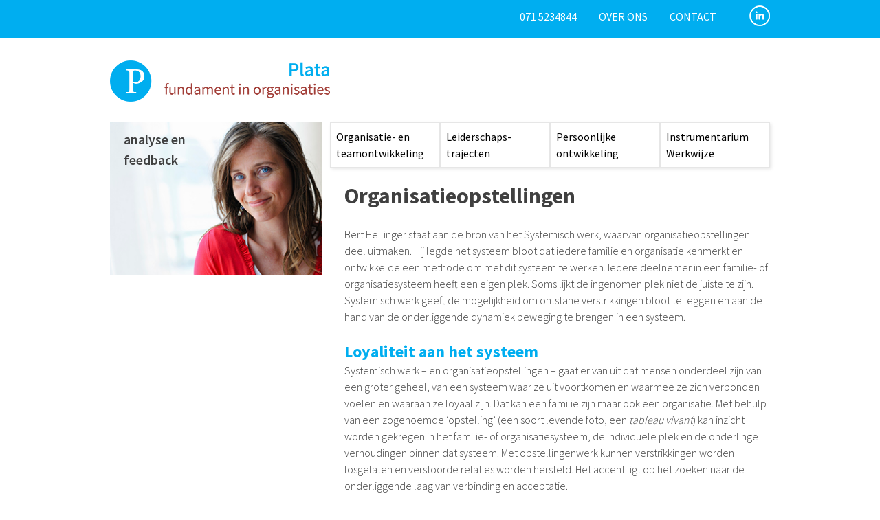

--- FILE ---
content_type: text/html; charset=UTF-8
request_url: https://www.platafundament.nl/instrumentarium-werkwijze/werk-en-oefenmodellen/organisatieopstellingen/
body_size: 11222
content:
<!DOCTYPE html>
<html lang="nl-NL" prefix="og: http://ogp.me/ns#">
<head>
<!--
	Developed by
	  ___          _         _                   ___ _____ 
	| _ )_ _ __ _(_)_ _  __| |_ ___ _ _ _ __   |_ _|_   _|
	| _ \ '_/ _` | | ' \(_-<  _/ _ \ '_| '  \   | |  | |  
	|___/_| \__,_|_|_||_/__/\__\___/_| |_|_|_| |___| |_| 

	Website   :   www.brainstormit.nl
	Email     :   info@brainstormit.nl
-->
<meta charset="UTF-8">
<script type="text/javascript">
/* <![CDATA[ */
 var gform;gform||(document.addEventListener("gform_main_scripts_loaded",function(){gform.scriptsLoaded=!0}),window.addEventListener("DOMContentLoaded",function(){gform.domLoaded=!0}),gform={domLoaded:!1,scriptsLoaded:!1,initializeOnLoaded:function(o){gform.domLoaded&&gform.scriptsLoaded?o():!gform.domLoaded&&gform.scriptsLoaded?window.addEventListener("DOMContentLoaded",o):document.addEventListener("gform_main_scripts_loaded",o)},hooks:{action:{},filter:{}},addAction:function(o,n,r,t){gform.addHook("action",o,n,r,t)},addFilter:function(o,n,r,t){gform.addHook("filter",o,n,r,t)},doAction:function(o){gform.doHook("action",o,arguments)},applyFilters:function(o){return gform.doHook("filter",o,arguments)},removeAction:function(o,n){gform.removeHook("action",o,n)},removeFilter:function(o,n,r){gform.removeHook("filter",o,n,r)},addHook:function(o,n,r,t,i){null==gform.hooks[o][n]&&(gform.hooks[o][n]=[]);var e=gform.hooks[o][n];null==i&&(i=n+"_"+e.length),gform.hooks[o][n].push({tag:i,callable:r,priority:t=null==t?10:t})},doHook:function(n,o,r){var t;if(r=Array.prototype.slice.call(r,1),null!=gform.hooks[n][o]&&((o=gform.hooks[n][o]).sort(function(o,n){return o.priority-n.priority}),o.forEach(function(o){"function"!=typeof(t=o.callable)&&(t=window[t]),"action"==n?t.apply(null,r):r[0]=t.apply(null,r)})),"filter"==n)return r[0]},removeHook:function(o,n,t,i){var r;null!=gform.hooks[o][n]&&(r=(r=gform.hooks[o][n]).filter(function(o,n,r){return!!(null!=i&&i!=o.tag||null!=t&&t!=o.priority)}),gform.hooks[o][n]=r)}}); 
/* ]]> */
</script>

<meta name="viewport" content="width=device-width, initial-scale=1">
<link rel="profile" href="https://gmpg.org/xfn/11">
<link rel="pingback" href="https://www.platafundament.nl/xmlrpc.php">

<title>Organisatieopstellingen - Plata Fundament</title>
<meta name='robots' content='max-image-preview:large' />

<!-- This site is optimized with the Yoast SEO Premium plugin v9.2.1 - https://yoast.com/wordpress/plugins/seo/ -->
<link rel="canonical" href="https://www.platafundament.nl/instrumentarium-werkwijze/werk-en-oefenmodellen/organisatieopstellingen/" />
<meta property="og:locale" content="nl_NL" />
<meta property="og:type" content="article" />
<meta property="og:title" content="Organisatieopstellingen - Plata Fundament" />
<meta property="og:description" content="Bert Hellinger staat aan de bron van het Systemisch werk, waarvan organisatieopstellingen deel uitmaken. Hij legde het systeem bloot dat iedere familie en organisatie kenmerkt en ontwikkelde een methode om met dit systeem te werken. Iedere deelnemer in een familie- of organisatiesysteem heeft een eigen plek. Soms lijkt de ingenomen plek niet de juiste te &hellip;" />
<meta property="og:url" content="https://www.platafundament.nl/instrumentarium-werkwijze/werk-en-oefenmodellen/organisatieopstellingen/" />
<meta property="og:site_name" content="Plata Fundament" />
<meta name="twitter:card" content="summary" />
<meta name="twitter:description" content="Bert Hellinger staat aan de bron van het Systemisch werk, waarvan organisatieopstellingen deel uitmaken. Hij legde het systeem bloot dat iedere familie en organisatie kenmerkt en ontwikkelde een methode om met dit systeem te werken. Iedere deelnemer in een familie- of organisatiesysteem heeft een eigen plek. Soms lijkt de ingenomen plek niet de juiste te [&hellip;]" />
<meta name="twitter:title" content="Organisatieopstellingen - Plata Fundament" />
<!-- / Yoast SEO Premium plugin. -->

<link rel='dns-prefetch' href='//cdnjs.cloudflare.com' />
<link rel='dns-prefetch' href='//fonts.googleapis.com' />
<link rel="alternate" type="application/rss+xml" title="Plata Fundament &raquo; feed" href="https://www.platafundament.nl/feed/" />
<link rel="alternate" type="application/rss+xml" title="Plata Fundament &raquo; reacties feed" href="https://www.platafundament.nl/comments/feed/" />
<link rel="alternate" type="application/rss+xml" title="Plata Fundament &raquo; Organisatieopstellingen reacties feed" href="https://www.platafundament.nl/instrumentarium-werkwijze/werk-en-oefenmodellen/organisatieopstellingen/feed/" />
<link rel="alternate" title="oEmbed (JSON)" type="application/json+oembed" href="https://www.platafundament.nl/wp-json/oembed/1.0/embed?url=https%3A%2F%2Fwww.platafundament.nl%2Finstrumentarium-werkwijze%2Fwerk-en-oefenmodellen%2Forganisatieopstellingen%2F" />
<link rel="alternate" title="oEmbed (XML)" type="text/xml+oembed" href="https://www.platafundament.nl/wp-json/oembed/1.0/embed?url=https%3A%2F%2Fwww.platafundament.nl%2Finstrumentarium-werkwijze%2Fwerk-en-oefenmodellen%2Forganisatieopstellingen%2F&#038;format=xml" />
<style id='wp-img-auto-sizes-contain-inline-css' type='text/css'>
img:is([sizes=auto i],[sizes^="auto," i]){contain-intrinsic-size:3000px 1500px}
/*# sourceURL=wp-img-auto-sizes-contain-inline-css */
</style>
<style id='wp-emoji-styles-inline-css' type='text/css'>

	img.wp-smiley, img.emoji {
		display: inline !important;
		border: none !important;
		box-shadow: none !important;
		height: 1em !important;
		width: 1em !important;
		margin: 0 0.07em !important;
		vertical-align: -0.1em !important;
		background: none !important;
		padding: 0 !important;
	}
/*# sourceURL=wp-emoji-styles-inline-css */
</style>
<style id='wp-block-library-inline-css' type='text/css'>
:root{--wp-block-synced-color:#7a00df;--wp-block-synced-color--rgb:122,0,223;--wp-bound-block-color:var(--wp-block-synced-color);--wp-editor-canvas-background:#ddd;--wp-admin-theme-color:#007cba;--wp-admin-theme-color--rgb:0,124,186;--wp-admin-theme-color-darker-10:#006ba1;--wp-admin-theme-color-darker-10--rgb:0,107,160.5;--wp-admin-theme-color-darker-20:#005a87;--wp-admin-theme-color-darker-20--rgb:0,90,135;--wp-admin-border-width-focus:2px}@media (min-resolution:192dpi){:root{--wp-admin-border-width-focus:1.5px}}.wp-element-button{cursor:pointer}:root .has-very-light-gray-background-color{background-color:#eee}:root .has-very-dark-gray-background-color{background-color:#313131}:root .has-very-light-gray-color{color:#eee}:root .has-very-dark-gray-color{color:#313131}:root .has-vivid-green-cyan-to-vivid-cyan-blue-gradient-background{background:linear-gradient(135deg,#00d084,#0693e3)}:root .has-purple-crush-gradient-background{background:linear-gradient(135deg,#34e2e4,#4721fb 50%,#ab1dfe)}:root .has-hazy-dawn-gradient-background{background:linear-gradient(135deg,#faaca8,#dad0ec)}:root .has-subdued-olive-gradient-background{background:linear-gradient(135deg,#fafae1,#67a671)}:root .has-atomic-cream-gradient-background{background:linear-gradient(135deg,#fdd79a,#004a59)}:root .has-nightshade-gradient-background{background:linear-gradient(135deg,#330968,#31cdcf)}:root .has-midnight-gradient-background{background:linear-gradient(135deg,#020381,#2874fc)}:root{--wp--preset--font-size--normal:16px;--wp--preset--font-size--huge:42px}.has-regular-font-size{font-size:1em}.has-larger-font-size{font-size:2.625em}.has-normal-font-size{font-size:var(--wp--preset--font-size--normal)}.has-huge-font-size{font-size:var(--wp--preset--font-size--huge)}.has-text-align-center{text-align:center}.has-text-align-left{text-align:left}.has-text-align-right{text-align:right}.has-fit-text{white-space:nowrap!important}#end-resizable-editor-section{display:none}.aligncenter{clear:both}.items-justified-left{justify-content:flex-start}.items-justified-center{justify-content:center}.items-justified-right{justify-content:flex-end}.items-justified-space-between{justify-content:space-between}.screen-reader-text{border:0;clip-path:inset(50%);height:1px;margin:-1px;overflow:hidden;padding:0;position:absolute;width:1px;word-wrap:normal!important}.screen-reader-text:focus{background-color:#ddd;clip-path:none;color:#444;display:block;font-size:1em;height:auto;left:5px;line-height:normal;padding:15px 23px 14px;text-decoration:none;top:5px;width:auto;z-index:100000}html :where(.has-border-color){border-style:solid}html :where([style*=border-top-color]){border-top-style:solid}html :where([style*=border-right-color]){border-right-style:solid}html :where([style*=border-bottom-color]){border-bottom-style:solid}html :where([style*=border-left-color]){border-left-style:solid}html :where([style*=border-width]){border-style:solid}html :where([style*=border-top-width]){border-top-style:solid}html :where([style*=border-right-width]){border-right-style:solid}html :where([style*=border-bottom-width]){border-bottom-style:solid}html :where([style*=border-left-width]){border-left-style:solid}html :where(img[class*=wp-image-]){height:auto;max-width:100%}:where(figure){margin:0 0 1em}html :where(.is-position-sticky){--wp-admin--admin-bar--position-offset:var(--wp-admin--admin-bar--height,0px)}@media screen and (max-width:600px){html :where(.is-position-sticky){--wp-admin--admin-bar--position-offset:0px}}

/*# sourceURL=wp-block-library-inline-css */
</style><style id='global-styles-inline-css' type='text/css'>
:root{--wp--preset--aspect-ratio--square: 1;--wp--preset--aspect-ratio--4-3: 4/3;--wp--preset--aspect-ratio--3-4: 3/4;--wp--preset--aspect-ratio--3-2: 3/2;--wp--preset--aspect-ratio--2-3: 2/3;--wp--preset--aspect-ratio--16-9: 16/9;--wp--preset--aspect-ratio--9-16: 9/16;--wp--preset--color--black: #000000;--wp--preset--color--cyan-bluish-gray: #abb8c3;--wp--preset--color--white: #ffffff;--wp--preset--color--pale-pink: #f78da7;--wp--preset--color--vivid-red: #cf2e2e;--wp--preset--color--luminous-vivid-orange: #ff6900;--wp--preset--color--luminous-vivid-amber: #fcb900;--wp--preset--color--light-green-cyan: #7bdcb5;--wp--preset--color--vivid-green-cyan: #00d084;--wp--preset--color--pale-cyan-blue: #8ed1fc;--wp--preset--color--vivid-cyan-blue: #0693e3;--wp--preset--color--vivid-purple: #9b51e0;--wp--preset--gradient--vivid-cyan-blue-to-vivid-purple: linear-gradient(135deg,rgb(6,147,227) 0%,rgb(155,81,224) 100%);--wp--preset--gradient--light-green-cyan-to-vivid-green-cyan: linear-gradient(135deg,rgb(122,220,180) 0%,rgb(0,208,130) 100%);--wp--preset--gradient--luminous-vivid-amber-to-luminous-vivid-orange: linear-gradient(135deg,rgb(252,185,0) 0%,rgb(255,105,0) 100%);--wp--preset--gradient--luminous-vivid-orange-to-vivid-red: linear-gradient(135deg,rgb(255,105,0) 0%,rgb(207,46,46) 100%);--wp--preset--gradient--very-light-gray-to-cyan-bluish-gray: linear-gradient(135deg,rgb(238,238,238) 0%,rgb(169,184,195) 100%);--wp--preset--gradient--cool-to-warm-spectrum: linear-gradient(135deg,rgb(74,234,220) 0%,rgb(151,120,209) 20%,rgb(207,42,186) 40%,rgb(238,44,130) 60%,rgb(251,105,98) 80%,rgb(254,248,76) 100%);--wp--preset--gradient--blush-light-purple: linear-gradient(135deg,rgb(255,206,236) 0%,rgb(152,150,240) 100%);--wp--preset--gradient--blush-bordeaux: linear-gradient(135deg,rgb(254,205,165) 0%,rgb(254,45,45) 50%,rgb(107,0,62) 100%);--wp--preset--gradient--luminous-dusk: linear-gradient(135deg,rgb(255,203,112) 0%,rgb(199,81,192) 50%,rgb(65,88,208) 100%);--wp--preset--gradient--pale-ocean: linear-gradient(135deg,rgb(255,245,203) 0%,rgb(182,227,212) 50%,rgb(51,167,181) 100%);--wp--preset--gradient--electric-grass: linear-gradient(135deg,rgb(202,248,128) 0%,rgb(113,206,126) 100%);--wp--preset--gradient--midnight: linear-gradient(135deg,rgb(2,3,129) 0%,rgb(40,116,252) 100%);--wp--preset--font-size--small: 13px;--wp--preset--font-size--medium: 20px;--wp--preset--font-size--large: 36px;--wp--preset--font-size--x-large: 42px;--wp--preset--spacing--20: 0.44rem;--wp--preset--spacing--30: 0.67rem;--wp--preset--spacing--40: 1rem;--wp--preset--spacing--50: 1.5rem;--wp--preset--spacing--60: 2.25rem;--wp--preset--spacing--70: 3.38rem;--wp--preset--spacing--80: 5.06rem;--wp--preset--shadow--natural: 6px 6px 9px rgba(0, 0, 0, 0.2);--wp--preset--shadow--deep: 12px 12px 50px rgba(0, 0, 0, 0.4);--wp--preset--shadow--sharp: 6px 6px 0px rgba(0, 0, 0, 0.2);--wp--preset--shadow--outlined: 6px 6px 0px -3px rgb(255, 255, 255), 6px 6px rgb(0, 0, 0);--wp--preset--shadow--crisp: 6px 6px 0px rgb(0, 0, 0);}:where(.is-layout-flex){gap: 0.5em;}:where(.is-layout-grid){gap: 0.5em;}body .is-layout-flex{display: flex;}.is-layout-flex{flex-wrap: wrap;align-items: center;}.is-layout-flex > :is(*, div){margin: 0;}body .is-layout-grid{display: grid;}.is-layout-grid > :is(*, div){margin: 0;}:where(.wp-block-columns.is-layout-flex){gap: 2em;}:where(.wp-block-columns.is-layout-grid){gap: 2em;}:where(.wp-block-post-template.is-layout-flex){gap: 1.25em;}:where(.wp-block-post-template.is-layout-grid){gap: 1.25em;}.has-black-color{color: var(--wp--preset--color--black) !important;}.has-cyan-bluish-gray-color{color: var(--wp--preset--color--cyan-bluish-gray) !important;}.has-white-color{color: var(--wp--preset--color--white) !important;}.has-pale-pink-color{color: var(--wp--preset--color--pale-pink) !important;}.has-vivid-red-color{color: var(--wp--preset--color--vivid-red) !important;}.has-luminous-vivid-orange-color{color: var(--wp--preset--color--luminous-vivid-orange) !important;}.has-luminous-vivid-amber-color{color: var(--wp--preset--color--luminous-vivid-amber) !important;}.has-light-green-cyan-color{color: var(--wp--preset--color--light-green-cyan) !important;}.has-vivid-green-cyan-color{color: var(--wp--preset--color--vivid-green-cyan) !important;}.has-pale-cyan-blue-color{color: var(--wp--preset--color--pale-cyan-blue) !important;}.has-vivid-cyan-blue-color{color: var(--wp--preset--color--vivid-cyan-blue) !important;}.has-vivid-purple-color{color: var(--wp--preset--color--vivid-purple) !important;}.has-black-background-color{background-color: var(--wp--preset--color--black) !important;}.has-cyan-bluish-gray-background-color{background-color: var(--wp--preset--color--cyan-bluish-gray) !important;}.has-white-background-color{background-color: var(--wp--preset--color--white) !important;}.has-pale-pink-background-color{background-color: var(--wp--preset--color--pale-pink) !important;}.has-vivid-red-background-color{background-color: var(--wp--preset--color--vivid-red) !important;}.has-luminous-vivid-orange-background-color{background-color: var(--wp--preset--color--luminous-vivid-orange) !important;}.has-luminous-vivid-amber-background-color{background-color: var(--wp--preset--color--luminous-vivid-amber) !important;}.has-light-green-cyan-background-color{background-color: var(--wp--preset--color--light-green-cyan) !important;}.has-vivid-green-cyan-background-color{background-color: var(--wp--preset--color--vivid-green-cyan) !important;}.has-pale-cyan-blue-background-color{background-color: var(--wp--preset--color--pale-cyan-blue) !important;}.has-vivid-cyan-blue-background-color{background-color: var(--wp--preset--color--vivid-cyan-blue) !important;}.has-vivid-purple-background-color{background-color: var(--wp--preset--color--vivid-purple) !important;}.has-black-border-color{border-color: var(--wp--preset--color--black) !important;}.has-cyan-bluish-gray-border-color{border-color: var(--wp--preset--color--cyan-bluish-gray) !important;}.has-white-border-color{border-color: var(--wp--preset--color--white) !important;}.has-pale-pink-border-color{border-color: var(--wp--preset--color--pale-pink) !important;}.has-vivid-red-border-color{border-color: var(--wp--preset--color--vivid-red) !important;}.has-luminous-vivid-orange-border-color{border-color: var(--wp--preset--color--luminous-vivid-orange) !important;}.has-luminous-vivid-amber-border-color{border-color: var(--wp--preset--color--luminous-vivid-amber) !important;}.has-light-green-cyan-border-color{border-color: var(--wp--preset--color--light-green-cyan) !important;}.has-vivid-green-cyan-border-color{border-color: var(--wp--preset--color--vivid-green-cyan) !important;}.has-pale-cyan-blue-border-color{border-color: var(--wp--preset--color--pale-cyan-blue) !important;}.has-vivid-cyan-blue-border-color{border-color: var(--wp--preset--color--vivid-cyan-blue) !important;}.has-vivid-purple-border-color{border-color: var(--wp--preset--color--vivid-purple) !important;}.has-vivid-cyan-blue-to-vivid-purple-gradient-background{background: var(--wp--preset--gradient--vivid-cyan-blue-to-vivid-purple) !important;}.has-light-green-cyan-to-vivid-green-cyan-gradient-background{background: var(--wp--preset--gradient--light-green-cyan-to-vivid-green-cyan) !important;}.has-luminous-vivid-amber-to-luminous-vivid-orange-gradient-background{background: var(--wp--preset--gradient--luminous-vivid-amber-to-luminous-vivid-orange) !important;}.has-luminous-vivid-orange-to-vivid-red-gradient-background{background: var(--wp--preset--gradient--luminous-vivid-orange-to-vivid-red) !important;}.has-very-light-gray-to-cyan-bluish-gray-gradient-background{background: var(--wp--preset--gradient--very-light-gray-to-cyan-bluish-gray) !important;}.has-cool-to-warm-spectrum-gradient-background{background: var(--wp--preset--gradient--cool-to-warm-spectrum) !important;}.has-blush-light-purple-gradient-background{background: var(--wp--preset--gradient--blush-light-purple) !important;}.has-blush-bordeaux-gradient-background{background: var(--wp--preset--gradient--blush-bordeaux) !important;}.has-luminous-dusk-gradient-background{background: var(--wp--preset--gradient--luminous-dusk) !important;}.has-pale-ocean-gradient-background{background: var(--wp--preset--gradient--pale-ocean) !important;}.has-electric-grass-gradient-background{background: var(--wp--preset--gradient--electric-grass) !important;}.has-midnight-gradient-background{background: var(--wp--preset--gradient--midnight) !important;}.has-small-font-size{font-size: var(--wp--preset--font-size--small) !important;}.has-medium-font-size{font-size: var(--wp--preset--font-size--medium) !important;}.has-large-font-size{font-size: var(--wp--preset--font-size--large) !important;}.has-x-large-font-size{font-size: var(--wp--preset--font-size--x-large) !important;}
/*# sourceURL=global-styles-inline-css */
</style>

<style id='classic-theme-styles-inline-css' type='text/css'>
/*! This file is auto-generated */
.wp-block-button__link{color:#fff;background-color:#32373c;border-radius:9999px;box-shadow:none;text-decoration:none;padding:calc(.667em + 2px) calc(1.333em + 2px);font-size:1.125em}.wp-block-file__button{background:#32373c;color:#fff;text-decoration:none}
/*# sourceURL=/wp-includes/css/classic-themes.min.css */
</style>
<link rel='stylesheet' id='cmplz-general-css' href='https://www.platafundament.nl/wp-content/plugins/complianz-gdpr/assets/css/cookieblocker.min.css?ver=1766420786' type='text/css' media='all' />
<link rel='stylesheet' id='plata-google-fonts-css' href='https://fonts.googleapis.com/css?family=Source+Sans+Pro%3A400%2C700%2C600%2C900%2C300&#038;ver=6.9' type='text/css' media='all' />
<link rel='stylesheet' id='plata_fundament-style-css' href='https://www.platafundament.nl/wp-content/themes/plata_fundament/style.css?ver=22333121fb8126e986921276385410bb' type='text/css' media='all' />
<link rel='stylesheet' id='gforms_reset_css-css' href='https://www.platafundament.nl/wp-content/plugins/gravityforms/legacy/css/formreset.min.css?ver=2.8.13' type='text/css' media='all' />
<link rel='stylesheet' id='gforms_formsmain_css-css' href='https://www.platafundament.nl/wp-content/plugins/gravityforms/legacy/css/formsmain.min.css?ver=2.8.13' type='text/css' media='all' />
<link rel='stylesheet' id='gforms_ready_class_css-css' href='https://www.platafundament.nl/wp-content/plugins/gravityforms/legacy/css/readyclass.min.css?ver=2.8.13' type='text/css' media='all' />
<link rel='stylesheet' id='gforms_browsers_css-css' href='https://www.platafundament.nl/wp-content/plugins/gravityforms/legacy/css/browsers.min.css?ver=2.8.13' type='text/css' media='all' />
<script type="text/javascript" async src="https://www.platafundament.nl/wp-content/plugins/burst-statistics/assets/js/timeme/timeme.min.js?ver=1768560700" id="burst-timeme-js"></script>
<script type="text/javascript" async src="https://www.platafundament.nl/wp-content/uploads/burst/js/burst.min.js?ver=1768656707" id="burst-js"></script>
<script type="text/javascript" src="https://www.platafundament.nl/wp-includes/js/jquery/jquery.min.js?ver=3.7.1" id="jquery-core-js"></script>
<script type="text/javascript" src="https://www.platafundament.nl/wp-includes/js/jquery/jquery-migrate.min.js?ver=3.4.1" id="jquery-migrate-js"></script>
<script type="text/javascript" defer='defer' src="https://www.platafundament.nl/wp-content/plugins/gravityforms/js/jquery.json.min.js?ver=2.8.13" id="gform_json-js"></script>
<script type="text/javascript" id="gform_gravityforms-js-extra">
/* <![CDATA[ */
var gf_global = {"gf_currency_config":{"name":"Euro","symbol_left":"\u20ac","symbol_right":"","symbol_padding":" ","thousand_separator":".","decimal_separator":",","decimals":2},"base_url":"https://www.platafundament.nl/wp-content/plugins/gravityforms","number_formats":[],"spinnerUrl":"https://www.platafundament.nl/wp-content/plugins/gravityforms/images/spinner.svg","version_hash":"833443456a6efd5eb7a04e0ee09fe975","strings":{"newRowAdded":"Nieuwe rij toegevoegd.","rowRemoved":"Rij verwijderd","formSaved":"Het formulier is opgeslagen. De inhoud bevat de link om terug te keren en het formulier in te vullen."}};
var gform_i18n = {"datepicker":{"days":{"monday":"Ma","tuesday":"Di","wednesday":"Wo","thursday":"Do","friday":"Vr","saturday":"Za","sunday":"Zo"},"months":{"january":"Januari","february":"Februari","march":"Maart","april":"April","may":"Mei","june":"Juni","july":"Juli","august":"Augustus","september":"September","october":"Oktober","november":"November","december":"December"},"firstDay":1,"iconText":"Selecteer een datum"}};
var gf_legacy_multi = {"2":"1"};
var gform_gravityforms = {"strings":{"invalid_file_extension":"Dit bestandstype is niet toegestaan. Moet \u00e9\u00e9n van de volgende zijn:","delete_file":"Dit bestand verwijderen","in_progress":"in behandeling","file_exceeds_limit":"Bestand overschrijdt limiet bestandsgrootte","illegal_extension":"Dit type bestand is niet toegestaan.","max_reached":"Maximale aantal bestanden bereikt","unknown_error":"Er was een probleem bij het opslaan van het bestand op de server","currently_uploading":"Wacht tot het uploaden is voltooid","cancel":"Annuleren","cancel_upload":"Deze upload annuleren","cancelled":"Geannuleerd"},"vars":{"images_url":"https://www.platafundament.nl/wp-content/plugins/gravityforms/images"}};
//# sourceURL=gform_gravityforms-js-extra
/* ]]> */
</script>
<script type="text/javascript" id="gform_gravityforms-js-before">
/* <![CDATA[ */

//# sourceURL=gform_gravityforms-js-before
/* ]]> */
</script>
<script type="text/javascript" defer='defer' src="https://www.platafundament.nl/wp-content/plugins/gravityforms/js/gravityforms.min.js?ver=2.8.13" id="gform_gravityforms-js"></script>
<script type="text/javascript" id="gform_conditional_logic-js-extra">
/* <![CDATA[ */
var gf_legacy = {"is_legacy":"1"};
//# sourceURL=gform_conditional_logic-js-extra
/* ]]> */
</script>
<script type="text/javascript" defer='defer' src="https://www.platafundament.nl/wp-content/plugins/gravityforms/js/conditional_logic.min.js?ver=2.8.13" id="gform_conditional_logic-js"></script>
<script type="text/javascript" defer='defer' src="https://www.platafundament.nl/wp-content/plugins/gravityforms/assets/js/dist/utils.min.js?ver=50c7bea9c2320e16728e44ae9fde5f26" id="gform_gravityforms_utils-js"></script>
<script type="text/javascript" src="//cdnjs.cloudflare.com/ajax/libs/jquery-easing/1.4.1/jquery.easing.min.js?ver=22333121fb8126e986921276385410bb" id="jquery-easing-js"></script>
<link rel="https://api.w.org/" href="https://www.platafundament.nl/wp-json/" /><link rel="alternate" title="JSON" type="application/json" href="https://www.platafundament.nl/wp-json/wp/v2/pages/81" /><link rel="EditURI" type="application/rsd+xml" title="RSD" href="https://www.platafundament.nl/xmlrpc.php?rsd" />
<link rel="icon" href="https://www.platafundament.nl/wp-content/uploads/2015/08/cropped-platafundament-32x32.png" sizes="32x32" />
<link rel="icon" href="https://www.platafundament.nl/wp-content/uploads/2015/08/cropped-platafundament-192x192.png" sizes="192x192" />
<link rel="apple-touch-icon" href="https://www.platafundament.nl/wp-content/uploads/2015/08/cropped-platafundament-180x180.png" />
<meta name="msapplication-TileImage" content="https://www.platafundament.nl/wp-content/uploads/2015/08/cropped-platafundament-270x270.png" />
</head>

<body data-rsssl=1 class="wp-singular page-template-default page page-id-81 page-child parent-pageid-71 wp-theme-plata_fundament" data-burst_id="81" data-burst_type="page">
<div id="page" class="hfeed site">
	<a class="skip-link screen-reader-text" href="#content">Skip to content</a>

	<header id="masthead" class="site-header" role="banner">
		<div class="topbar">
			<div class="container">
				<div class='breadcrumb'></div>				<nav id="top-navigation" class="top-navigation" role="navigation">
					<div class="menu-top-menu-container"><ul id="top-menu" class="menu"><li id="menu-item-178" class="menu-item menu-item-type-custom menu-item-object-custom menu-item-178"><a href="#">071 5234844</a></li>
<li id="menu-item-171" class="menu-item menu-item-type-post_type menu-item-object-page menu-item-has-children menu-item-171"><a href="https://www.platafundament.nl/over-ons/">Over ons</a>
<ul class="sub-menu">
	<li id="menu-item-172" class="menu-item menu-item-type-post_type menu-item-object-page menu-item-172"><a href="https://www.platafundament.nl/over-ons/missie-en-visie/">Missie en visie</a></li>
	<li id="menu-item-173" class="menu-item menu-item-type-post_type menu-item-object-page menu-item-173"><a href="https://www.platafundament.nl/over-ons/onze-trainers-en-begeleiders/">Onze trainers en begeleiders</a></li>
	<li id="menu-item-174" class="menu-item menu-item-type-post_type menu-item-object-page menu-item-174"><a href="https://www.platafundament.nl/over-ons/cases/">Cases</a></li>
	<li id="menu-item-175" class="menu-item menu-item-type-post_type menu-item-object-page menu-item-175"><a href="https://www.platafundament.nl/over-ons/onze-partners/">Wij werken samen met</a></li>
</ul>
</li>
<li id="menu-item-176" class="menu-item menu-item-type-post_type menu-item-object-page menu-item-176"><a href="https://www.platafundament.nl/contact/">Contact</a></li>
<li id="menu-item-177" class="linkedin menu-item menu-item-type-custom menu-item-object-custom menu-item-177"><a href="http://www.linkedin.com">LinkedIn</a></li>
</ul></div>				</nav><!-- #top-navigation -->
			</div><!-- .container -->
		</div>
		<div class="site-branding">
			<div class="container">
				<a href="https://www.platafundament.nl/" rel="home">
					<img src="https://www.platafundament.nl/wp-content/themes/plata_fundament/img/plata-fundament.png" alt="Plata Fundament">
				</a>
			</div><!-- .container -->
		</div><!-- .site-branding -->

				<nav id="site-navigation" class="main-navigation" role="navigation">
			<div class="container">
				<div class="menu-hoofdmenu-container"><ul id="primary-menu" class="menu"><li id="menu-item-131" class="menu-item menu-item-type-post_type menu-item-object-page menu-item-has-children menu-item-131"><a href="https://www.platafundament.nl/organisatie-en-teamontwikkeling/">Organisatie- en teamontwikkeling</a>
<ul class="sub-menu">
	<li id="menu-item-132" class="menu-item menu-item-type-post_type menu-item-object-page menu-item-132"><a href="https://www.platafundament.nl/organisatie-en-teamontwikkeling/procesbegeleiding/">Procesbegeleiding</a></li>
	<li id="menu-item-133" class="menu-item menu-item-type-post_type menu-item-object-page menu-item-133"><a href="https://www.platafundament.nl/organisatie-en-teamontwikkeling/teamtrainingen/">Teamtrainingen</a></li>
	<li id="menu-item-134" class="menu-item menu-item-type-post_type menu-item-object-page menu-item-134"><a href="https://www.platafundament.nl/organisatie-en-teamontwikkeling/organisatiescriptanalyse/">Organisatiescriptanalyse</a></li>
</ul>
</li>
<li id="menu-item-137" class="menu-item menu-item-type-post_type menu-item-object-page menu-item-has-children menu-item-137"><a href="https://www.platafundament.nl/leiderschapstrajecten/">Leiderschaps- trajecten</a>
<ul class="sub-menu">
	<li id="menu-item-140" class="menu-item menu-item-type-post_type menu-item-object-page menu-item-140"><a href="https://www.platafundament.nl/leiderschapstrajecten/mt-ontwikkeling/">MT ontwikkeling</a></li>
	<li id="menu-item-141" class="menu-item menu-item-type-post_type menu-item-object-page menu-item-141"><a href="https://www.platafundament.nl/leiderschapstrajecten/leiderschapsfundament/">Leiderschap en het Geheim van de Groep</a></li>
</ul>
</li>
<li id="menu-item-142" class="menu-item menu-item-type-post_type menu-item-object-page menu-item-has-children menu-item-142"><a href="https://www.platafundament.nl/persoonlijke-ontwikkeling/">Persoonlijke ontwikkeling</a>
<ul class="sub-menu">
	<li id="menu-item-143" class="menu-item menu-item-type-post_type menu-item-object-page menu-item-143"><a href="https://www.platafundament.nl/persoonlijke-ontwikkeling/persoonlijke-coaching/">Persoonlijke coaching</a></li>
	<li id="menu-item-144" class="menu-item menu-item-type-post_type menu-item-object-page menu-item-144"><a href="https://www.platafundament.nl/persoonlijke-ontwikkeling/loopbaancoaching/">Loopbaancoaching</a></li>
</ul>
</li>
<li id="menu-item-147" class="menu-item menu-item-type-post_type menu-item-object-page current-page-ancestor current-menu-ancestor current_page_ancestor menu-item-has-children menu-item-147"><a href="https://www.platafundament.nl/instrumentarium-werkwijze/">Instrumentarium Werkwijze</a>
<ul class="sub-menu">
	<li id="menu-item-148" class="menu-item menu-item-type-post_type menu-item-object-page menu-item-has-children menu-item-148"><a href="https://www.platafundament.nl/instrumentarium-werkwijze/test-en-feedbackmodellen/">Test- en feedbackmodellen</a>
	<ul class="sub-menu">
		<li id="menu-item-149" class="menu-item menu-item-type-post_type menu-item-object-page menu-item-149"><a href="https://www.platafundament.nl/instrumentarium-werkwijze/test-en-feedbackmodellen/tiff/">TIFF</a></li>
	</ul>
</li>
	<li id="menu-item-153" class="menu-item menu-item-type-post_type menu-item-object-page current-page-ancestor current-menu-ancestor current-menu-parent current-page-parent current_page_parent current_page_ancestor menu-item-has-children menu-item-153"><a href="https://www.platafundament.nl/instrumentarium-werkwijze/werk-en-oefenmodellen/">Werk- en oefenmodellen</a>
	<ul class="sub-menu">
		<li id="menu-item-155" class="menu-item menu-item-type-post_type menu-item-object-page menu-item-155"><a href="https://www.platafundament.nl/instrumentarium-werkwijze/werk-en-oefenmodellen/functional-fluency/">Functional Fluency</a></li>
		<li id="menu-item-156" class="menu-item menu-item-type-post_type menu-item-object-page menu-item-156"><a href="https://www.platafundament.nl/instrumentarium-werkwijze/werk-en-oefenmodellen/transactionele-analyse/">Transactionele Analyse</a></li>
		<li id="menu-item-158" class="menu-item menu-item-type-post_type menu-item-object-page current-menu-item page_item page-item-81 current_page_item menu-item-158"><a href="https://www.platafundament.nl/instrumentarium-werkwijze/werk-en-oefenmodellen/organisatieopstellingen/" aria-current="page">Organisatieopstellingen</a></li>
		<li id="menu-item-159" class="menu-item menu-item-type-post_type menu-item-object-page menu-item-159"><a href="https://www.platafundament.nl/instrumentarium-werkwijze/werk-en-oefenmodellen/nlp/">NLP</a></li>
	</ul>
</li>
	<li id="menu-item-160" class="menu-item menu-item-type-post_type menu-item-object-page menu-item-160"><a href="https://www.platafundament.nl/instrumentarium-werkwijze/werkwijze/">Werkwijze</a></li>
</ul>
</li>
</ul></div>			</div><!-- .container -->
		</nav><!-- #site-navigation -->
    			
	</header><!-- #masthead -->

	<div id="content" class="site-content">
		<div class="container">

	<div id="primary" class="content-area">
		<main id="main" class="site-main" role="main">

			
				
<article id="post-81" class="post-81 page type-page status-publish hentry">
	<header class="entry-header">
		<h1 class="entry-title">Organisatieopstellingen</h1>	</header><!-- .entry-header -->

	<div class="entry-content">
		<p>Bert Hellinger staat aan de bron van het Systemisch werk, waarvan organisatieopstellingen deel uitmaken. Hij legde het systeem bloot dat iedere familie en organisatie kenmerkt en ontwikkelde een methode om met dit systeem te werken. Iedere deelnemer in een familie- of organisatiesysteem heeft een eigen plek. Soms lijkt de ingenomen plek niet de juiste te zijn. Systemisch werk geeft de mogelijkheid om ontstane verstrikkingen bloot te leggen en aan de hand van de onderliggende dynamiek beweging te brengen in een systeem.</p>
<h2>Loyaliteit aan het systeem</h2>
<p>Systemisch werk – en organisatieopstellingen – gaat er van uit dat mensen onderdeel zijn van een groter geheel, van een systeem waar ze uit voortkomen en waarmee ze zich verbonden voelen en waaraan ze loyaal zijn. Dat kan een familie zijn maar ook een organisatie. Met behulp van een zogenoemde ‘opstelling’ (een soort levende foto, een <em>tableau vivant</em>) kan inzicht worden gekregen in het familie- of organisatiesysteem, de individuele plek en de onderlinge verhoudingen binnen dat systeem. Met opstellingenwerk kunnen verstrikkingen worden losgelaten en verstoorde relaties worden hersteld. Het accent ligt op het zoeken naar de onderliggende laag van verbinding en acceptatie.</p>
<h2>Toepassingsgebieden van opstellingenwerk</h2>
<p>Systemisch werk wordt door <strong>Plata fundament</strong> gebruikt bij het werken met teams en binnen leiderschapstrajecten. Het kan worden ingezet als een uniek diagnosemiddel om op een geheel andere wijze de dynamiek van het team of de organisatie zichtbaar te maken. Het wordt ook gebruikt om te onderzoeken wat er specifiek nodig is binnen een team of organisatie. Daarnaast is Systemisch werk effectief bij individuele coachingstrajecten.</p>
<p>&nbsp;</p>
<p>&nbsp;</p>
	</div><!-- .entry-content -->

		<!-- If page template page-blocks is selected -->
				
		<!-- If page template page-accordion is selected -->
		
		<!-- If page is 'onze-trainers-en-begeleiders' -->
		
		<!-- If page is 'cases' -->
		
		<!-- If page is 'klantervaringen' -->
		
		
	<footer class="entry-footer">
			</footer><!-- .entry-footer -->
</article><!-- #post-## -->


			
		</main><!-- #main -->
	</div><!-- #primary -->


<div id="secondary" class="widget-area" role="complementary">
    
        <div class="image-banner banner-385">
            <img src="https://www.platafundament.nl/wp-content/uploads/2015/08/banner14.jpg" alt="" />
            <span class="image-banner-text linksboven" style="color: #404040;">
                analyse en<br />
feedback            </span>
        </div>

            
        
            
    </div><!-- #secondary -->
        </div><!-- .container -->
	</div><!-- #content -->

	<footer id="colophon" class="site-footer" role="contentinfo">
        <div class="container">
                            <div class="footer-1 widget-area">
                    <aside id="text-4" class="widget widget_text"><h2 class="widget-title big">Wil je onze nieuwsbrieven en berichten ontvangen?</h2>			<div class="textwidget"></div>
		</aside>                    <!-- Begin MailChimp Signup Form -->
                    <div id="mc_embed_signup" class="mailchimp">
                        <form action="//platafundament.us11.list-manage.com/subscribe/post?u=6aa4b22710a552ddb48a74204&amp;id=bba0fcf001" method="post" id="mc-embedded-subscribe-form" name="mc-embedded-subscribe-form" class="validate" target="_blank" novalidate>
                            <div id="mc_embed_signup_scroll">
                                <div class="mc-field-group">
                                    <label for="mce-FNAME">Voornaam</label>
                                    <input type="text" placeholder="VOORNAAM" name="FNAME" class="" id="mce-FNAME">
                                </div>
                                <div class="mc-field-group">
                                    <label for="mce-LNAME">Achternaam</label>
                                    <input type="text" placeholder="ACHTERNAAM" name="LNAME" class="" id="mce-LNAME">
                                </div>
                                <div class="mc-field-group last">
                                    <label for="mce-EMAIL">E-mailadres </label>
                                    <input type="email" placeholder="E-MAILADRES" name="EMAIL" class="required email" id="mce-EMAIL">
                                </div>
                                <div id="mce-responses" class="clear">
                                    <div class="response" id="mce-error-response" style="display:none"></div>
                                    <div class="response" id="mce-success-response" style="display:none"></div>
                                </div>    <!-- real people should not fill this in and expect good things - do not remove this or risk form bot signups-->
                                <div style="position: absolute; left: -5000px;"><input type="text" name="b_6aa4b22710a552ddb48a74204_bba0fcf001" tabindex="-1" value=""></div>
                                <div class="clear"><input type="submit" value="AANMELDEN" name="subscribe" id="mc-embedded-subscribe" class="button"></div>
                            </div>
                        </form>
                    </div>

                    <!--End mc_embed_signup-->
                </div>
                                        <div class="footer-2 widget-area">
                    <aside id="text-3" class="widget widget_text"><h2 class="widget-title">Afspraak maken of telefonisch overleg?</h2>			<div class="textwidget"><p>Pia Umans: 071-5234844</p>
</div>
		</aside>                </div>
                                        <div class="footer-3 widget-area">
                    <aside id="nav_menu-2" class="widget widget_nav_menu"><h2 class="widget-title">Belangrijk</h2><div class="menu-footermenu-container"><ul id="menu-footermenu" class="menu"><li id="menu-item-167" class="menu-item menu-item-type-post_type menu-item-object-page menu-item-167"><a href="https://www.platafundament.nl/algemene-voorwaarden/">Algemene voorwaarden</a></li>
<li id="menu-item-168" class="menu-item menu-item-type-post_type menu-item-object-page menu-item-168"><a href="https://www.platafundament.nl/e-mail-protocol/">E-mail protocol</a></li>
<li id="menu-item-169" class="menu-item menu-item-type-post_type menu-item-object-page menu-item-169"><a href="https://www.platafundament.nl/disclaimer/">Disclaimer</a></li>
</ul></div></aside>                </div>
                    </div><!-- .container -->
	</footer><!-- #colophon -->
</div><!-- #page -->

<script type="speculationrules">
{"prefetch":[{"source":"document","where":{"and":[{"href_matches":"/*"},{"not":{"href_matches":["/wp-*.php","/wp-admin/*","/wp-content/uploads/*","/wp-content/*","/wp-content/plugins/*","/wp-content/themes/plata_fundament/*","/*\\?(.+)"]}},{"not":{"selector_matches":"a[rel~=\"nofollow\"]"}},{"not":{"selector_matches":".no-prefetch, .no-prefetch a"}}]},"eagerness":"conservative"}]}
</script>
		<!-- This site uses the Google Analytics by MonsterInsights plugin v9.11.1 - Using Analytics tracking - https://www.monsterinsights.com/ -->
		<!-- Opmerking: MonsterInsights is momenteel niet geconfigureerd op deze site. De site eigenaar moet authenticeren met Google Analytics in de MonsterInsights instellingen scherm. -->
					<!-- No tracking code set -->
				<!-- / Google Analytics by MonsterInsights -->
					<script data-category="functional">
											</script>
			<script type="text/javascript" src="https://www.platafundament.nl/wp-content/themes/plata_fundament/js/navigation.js?ver=20120206" id="plata_fundament-navigation-js"></script>
<script type="text/javascript" src="https://www.platafundament.nl/wp-content/themes/plata_fundament/js/skip-link-focus-fix.js?ver=20130115" id="plata_fundament-skip-link-focus-fix-js"></script>
<script type="text/javascript" src="https://www.platafundament.nl/wp-includes/js/comment-reply.min.js?ver=22333121fb8126e986921276385410bb" id="comment-reply-js" async="async" data-wp-strategy="async" fetchpriority="low"></script>
<script type="text/javascript" src="https://www.platafundament.nl/wp-includes/js/dist/dom-ready.min.js?ver=f77871ff7694fffea381" id="wp-dom-ready-js"></script>
<script type="text/javascript" src="https://www.platafundament.nl/wp-includes/js/dist/hooks.min.js?ver=dd5603f07f9220ed27f1" id="wp-hooks-js"></script>
<script type="text/javascript" src="https://www.platafundament.nl/wp-includes/js/dist/i18n.min.js?ver=c26c3dc7bed366793375" id="wp-i18n-js"></script>
<script type="text/javascript" id="wp-i18n-js-after">
/* <![CDATA[ */
wp.i18n.setLocaleData( { 'text direction\u0004ltr': [ 'ltr' ] } );
//# sourceURL=wp-i18n-js-after
/* ]]> */
</script>
<script type="text/javascript" id="wp-a11y-js-translations">
/* <![CDATA[ */
( function( domain, translations ) {
	var localeData = translations.locale_data[ domain ] || translations.locale_data.messages;
	localeData[""].domain = domain;
	wp.i18n.setLocaleData( localeData, domain );
} )( "default", {"translation-revision-date":"2026-01-12 18:34:59+0000","generator":"GlotPress\/4.0.3","domain":"messages","locale_data":{"messages":{"":{"domain":"messages","plural-forms":"nplurals=2; plural=n != 1;","lang":"nl"},"Notifications":["Meldingen"]}},"comment":{"reference":"wp-includes\/js\/dist\/a11y.js"}} );
//# sourceURL=wp-a11y-js-translations
/* ]]> */
</script>
<script type="text/javascript" src="https://www.platafundament.nl/wp-includes/js/dist/a11y.min.js?ver=cb460b4676c94bd228ed" id="wp-a11y-js"></script>
<script type="text/javascript" defer='defer' src="https://www.platafundament.nl/wp-content/plugins/gravityforms/assets/js/dist/vendor-theme.min.js?ver=54e7080aa7a02c83aa61fae430b9d869" id="gform_gravityforms_theme_vendors-js"></script>
<script type="text/javascript" id="gform_gravityforms_theme-js-extra">
/* <![CDATA[ */
var gform_theme_config = {"common":{"form":{"honeypot":{"version_hash":"833443456a6efd5eb7a04e0ee09fe975"}}},"hmr_dev":"","public_path":"https://www.platafundament.nl/wp-content/plugins/gravityforms/assets/js/dist/"};
//# sourceURL=gform_gravityforms_theme-js-extra
/* ]]> */
</script>
<script type="text/javascript" defer='defer' src="https://www.platafundament.nl/wp-content/plugins/gravityforms/assets/js/dist/scripts-theme.min.js?ver=bab19fd84843dabc070e73326d787910" id="gform_gravityforms_theme-js"></script>
<script id="wp-emoji-settings" type="application/json">
{"baseUrl":"https://s.w.org/images/core/emoji/17.0.2/72x72/","ext":".png","svgUrl":"https://s.w.org/images/core/emoji/17.0.2/svg/","svgExt":".svg","source":{"concatemoji":"https://www.platafundament.nl/wp-includes/js/wp-emoji-release.min.js?ver=22333121fb8126e986921276385410bb"}}
</script>
<script type="module">
/* <![CDATA[ */
/*! This file is auto-generated */
const a=JSON.parse(document.getElementById("wp-emoji-settings").textContent),o=(window._wpemojiSettings=a,"wpEmojiSettingsSupports"),s=["flag","emoji"];function i(e){try{var t={supportTests:e,timestamp:(new Date).valueOf()};sessionStorage.setItem(o,JSON.stringify(t))}catch(e){}}function c(e,t,n){e.clearRect(0,0,e.canvas.width,e.canvas.height),e.fillText(t,0,0);t=new Uint32Array(e.getImageData(0,0,e.canvas.width,e.canvas.height).data);e.clearRect(0,0,e.canvas.width,e.canvas.height),e.fillText(n,0,0);const a=new Uint32Array(e.getImageData(0,0,e.canvas.width,e.canvas.height).data);return t.every((e,t)=>e===a[t])}function p(e,t){e.clearRect(0,0,e.canvas.width,e.canvas.height),e.fillText(t,0,0);var n=e.getImageData(16,16,1,1);for(let e=0;e<n.data.length;e++)if(0!==n.data[e])return!1;return!0}function u(e,t,n,a){switch(t){case"flag":return n(e,"\ud83c\udff3\ufe0f\u200d\u26a7\ufe0f","\ud83c\udff3\ufe0f\u200b\u26a7\ufe0f")?!1:!n(e,"\ud83c\udde8\ud83c\uddf6","\ud83c\udde8\u200b\ud83c\uddf6")&&!n(e,"\ud83c\udff4\udb40\udc67\udb40\udc62\udb40\udc65\udb40\udc6e\udb40\udc67\udb40\udc7f","\ud83c\udff4\u200b\udb40\udc67\u200b\udb40\udc62\u200b\udb40\udc65\u200b\udb40\udc6e\u200b\udb40\udc67\u200b\udb40\udc7f");case"emoji":return!a(e,"\ud83e\u1fac8")}return!1}function f(e,t,n,a){let r;const o=(r="undefined"!=typeof WorkerGlobalScope&&self instanceof WorkerGlobalScope?new OffscreenCanvas(300,150):document.createElement("canvas")).getContext("2d",{willReadFrequently:!0}),s=(o.textBaseline="top",o.font="600 32px Arial",{});return e.forEach(e=>{s[e]=t(o,e,n,a)}),s}function r(e){var t=document.createElement("script");t.src=e,t.defer=!0,document.head.appendChild(t)}a.supports={everything:!0,everythingExceptFlag:!0},new Promise(t=>{let n=function(){try{var e=JSON.parse(sessionStorage.getItem(o));if("object"==typeof e&&"number"==typeof e.timestamp&&(new Date).valueOf()<e.timestamp+604800&&"object"==typeof e.supportTests)return e.supportTests}catch(e){}return null}();if(!n){if("undefined"!=typeof Worker&&"undefined"!=typeof OffscreenCanvas&&"undefined"!=typeof URL&&URL.createObjectURL&&"undefined"!=typeof Blob)try{var e="postMessage("+f.toString()+"("+[JSON.stringify(s),u.toString(),c.toString(),p.toString()].join(",")+"));",a=new Blob([e],{type:"text/javascript"});const r=new Worker(URL.createObjectURL(a),{name:"wpTestEmojiSupports"});return void(r.onmessage=e=>{i(n=e.data),r.terminate(),t(n)})}catch(e){}i(n=f(s,u,c,p))}t(n)}).then(e=>{for(const n in e)a.supports[n]=e[n],a.supports.everything=a.supports.everything&&a.supports[n],"flag"!==n&&(a.supports.everythingExceptFlag=a.supports.everythingExceptFlag&&a.supports[n]);var t;a.supports.everythingExceptFlag=a.supports.everythingExceptFlag&&!a.supports.flag,a.supports.everything||((t=a.source||{}).concatemoji?r(t.concatemoji):t.wpemoji&&t.twemoji&&(r(t.twemoji),r(t.wpemoji)))});
//# sourceURL=https://www.platafundament.nl/wp-includes/js/wp-emoji-loader.min.js
/* ]]> */
</script>
				<script type="text/javascript">
					jQuery.noConflict();
					(
						function ( $ ) {
							$( function () {
								$( "area[href*=\\#],a[href*=\\#]:not([href=\\#]):not([href^='\\#tab']):not([href^='\\#quicktab']):not([href^='\\#pane'])" ).click( function () {
									if ( location.pathname.replace( /^\//, '' ) == this.pathname.replace( /^\//, '' ) && location.hostname == this.hostname ) {
										var target = $( this.hash );
										target = target.length ? target : $( '[name=' + this.hash.slice( 1 ) + ']' );
										if ( target.length ) {
											$( 'html,body' ).animate( {
												scrollTop: target.offset().top - 20											},900 , 'easeInQuint' );
											return false;
										}
									}
								} );
							} );
						}
					)( jQuery );
				</script>
			
</body>
</html>


--- FILE ---
content_type: text/css
request_url: https://www.platafundament.nl/wp-content/themes/plata_fundament/style.css?ver=22333121fb8126e986921276385410bb
body_size: 6011
content:
/*!
Theme Name: Plata Fundament
Theme URI: http://www.platafundament.nl/
Author: Brainstorm IT
Author URI: http://www.brainstormit.nl
Description: Een responsive thema voor Plata Fundament
Version: 1.0.0
License: GNU General Public License v2 or later
License URI: http://www.gnu.org/licenses/gpl-2.0.html
Text Domain: plata_fundament
Tags:

This theme, like WordPress, is licensed under the GPL.
Use it to make something cool, have fun, and share what you've learned with others.

Plata Fundament is based on Underscores http://underscores.me/, (C) 2012-2015 Automattic, Inc.
Underscores is distributed under the terms of the GNU GPL v2 or later.

Normalizing styles have been helped along thanks to the fine work of
Nicolas Gallagher and Jonathan Neal http://necolas.github.com/normalize.css/
*/
/*--------------------------------------------------------------
>>> TABLE OF CONTENTS:
----------------------------------------------------------------
# Normalize
# Typography
# Elements
# Forms
# Navigation
	## Links
	## Menus
# Accessibility
# Alignments
# Clearings
# Widgets
# Content
    ## Posts and pages
	## Asides
	## Comments
# Infinite scroll
# Media
	## Captions
	## Galleries
--------------------------------------------------------------*/
/* Changing Susy default global settings */
/* Makes border-box properties */
*, *:before, *:after {
  -moz-box-sizing: border-box;
  -webkit-box-sizing: border-box;
  box-sizing: border-box; }

.container {
  max-width: 60em;
  margin-left: auto;
  margin-right: auto; }
  @media (max-width: 60em) {
    .container {
      padding-left: 1.69492%;
      padding-right: 1.69492%; } }
  .container:after {
    content: " ";
    display: block;
    clear: both; }

.topbar {
  background-color: #00aef0;
  line-height: 3em; }

.site-branding {
  padding: 2em 0 1.5em; }

.slideshow-menu {
  position: relative;
  margin-bottom: 1.5em; }
  @media (min-width: 56em) {
    .slideshow-menu {
      height: 220px; } }
  @media (min-width: 60em) {
    .slideshow-menu {
      height: 250px; } }

@media (min-width: 56em) {
  .slideshow-img {
    position: absolute;
    top: 0;
    left: 0;
    z-index: -1; } }

.breadcrumb {
  display: none; }
  @media (min-width: 769px) {
    .breadcrumb {
      width: 49.15254%;
      float: left;
      margin-right: 1.69492%;
      display: block; } }

@media (min-width: 769px) {
  .top-navigation {
    width: 49.15254%;
    float: right;
    margin-right: 0; } }

.site-footer {
  padding: 2em 0; }
  @media (min-width: 768px) {
    .site-footer .footer-1 {
      width: 56.37584%;
      float: left;
      margin-right: 0.67114%;
      padding-right: 8.47458%; } }
  .site-footer .footer-1 .widget {
    margin-bottom: 0.25em; }
  .site-footer .footer-1 .mailchimp .mc-field-group {
    margin-bottom: 0.5em; }
    @media (min-width: 768px) {
      .site-footer .footer-1 .mailchimp .mc-field-group {
        width: 32.20339%;
        float: left;
        margin-right: 1.69492%; }
        .site-footer .footer-1 .mailchimp .mc-field-group:first-child {
          float: left;
          margin-right: 1.69492%; }
        .site-footer .footer-1 .mailchimp .mc-field-group.last {
          float: right;
          margin-right: 0; } }
  .site-footer .footer-1 .mailchimp label {
    display: none; }
  .site-footer .footer-1 .mailchimp input[type="text"],
  .site-footer .footer-1 .mailchimp input[type="email"],
  .site-footer .footer-1 .mailchimp input[type="url"],
  .site-footer .footer-1 .mailchimp input[type="password"],
  .site-footer .footer-1 .mailchimp input[type="search"] {
    width: 100%;
    font-size: 90%;
    border-radius: 0;
    padding: 0.5em; }
  .site-footer .footer-1 .mailchimp input[type="submit"] {
    background-color: #000;
    border: medium none;
    border-radius: 0;
    box-shadow: none;
    color: #fff;
    font-size: 90%;
    font-weight: bold;
    padding: 0.5em;
    text-align: left;
    text-shadow: none; }
    @media (min-width: 768px) {
      .site-footer .footer-1 .mailchimp input[type="submit"] {
        width: 32.20339%;
        float: left;
        margin-right: 1.69492%;
        display: block; } }
  @media (min-width: 768px) {
    .site-footer .footer-2 {
      width: 22.81879%;
      float: left;
      margin-right: 0.67114%; } }
  @media (min-width: 768px) {
    .site-footer .footer-3 {
      width: 19.46309%;
      float: right;
      margin-right: 0; } }

/*--------------------------------------------------------------
# Normalize
--------------------------------------------------------------*/
html {
  font-family: sans-serif;
  -webkit-text-size-adjust: 100%;
  -ms-text-size-adjust: 100%; }

body {
  margin: 0; }

article,
aside,
details,
figcaption,
figure,
footer,
header,
main,
menu,
nav,
section,
summary {
  display: block; }

audio,
canvas,
progress,
video {
  display: inline-block;
  vertical-align: baseline; }

audio:not([controls]) {
  display: none;
  height: 0; }

[hidden],
template {
  display: none; }

a {
  background-color: transparent; }

a:active,
a:hover {
  outline: 0; }

abbr[title] {
  border-bottom: 1px dotted; }

b,
strong {
  font-weight: bold; }

dfn {
  font-style: italic; }

h1 {
  font-size: 2em;
  margin: 0.67em 0; }

mark {
  background: #ff0;
  color: #000; }

small {
  font-size: 80%; }

sub,
sup {
  font-size: 75%;
  line-height: 0;
  position: relative;
  vertical-align: baseline; }

sup {
  top: -0.5em; }

sub {
  bottom: -0.25em; }

img {
  border: 0; }

svg:not(:root) {
  overflow: hidden; }

figure {
  margin: 1em 40px; }

hr {
  box-sizing: content-box;
  height: 0; }

pre {
  overflow: auto; }

code,
kbd,
pre,
samp {
  font-family: monospace, monospace;
  font-size: 1em; }

button,
input,
optgroup,
select,
textarea {
  color: inherit;
  font: inherit;
  margin: 0; }

button {
  overflow: visible; }

button,
select {
  text-transform: none; }

button,
html input[type="button"],
input[type="reset"],
input[type="submit"] {
  -webkit-appearance: button;
  cursor: pointer; }

button[disabled],
html input[disabled] {
  cursor: default; }

button::-moz-focus-inner,
input::-moz-focus-inner {
  border: 0;
  padding: 0; }

input {
  line-height: normal; }

input[type="checkbox"],
input[type="radio"] {
  box-sizing: border-box;
  padding: 0; }

input[type="number"]::-webkit-inner-spin-button,
input[type="number"]::-webkit-outer-spin-button {
  height: auto; }

input[type="search"] {
  -webkit-appearance: textfield;
  box-sizing: content-box; }

input[type="search"]::-webkit-search-cancel-button,
input[type="search"]::-webkit-search-decoration {
  -webkit-appearance: none; }

fieldset {
  border: 1px solid #c0c0c0;
  margin: 0 2px;
  padding: 0.35em 0.625em 0.75em; }

legend {
  border: 0;
  padding: 0; }

textarea {
  overflow: auto; }

optgroup {
  font-weight: bold; }

table {
  border-collapse: collapse;
  border-spacing: 0; }

td,
th {
  padding: 0; }

/*--------------------------------------------------------------
# Typography
--------------------------------------------------------------*/
body,
button,
input,
select,
textarea {
  color: #404040;
  font-family: "Source Sans Pro", sans-serif;
  font-size: 12.8px;
  font-weight: 300;
  line-height: 1.5; }
  @media screen and (min-width: 30em) {
    body,
    button,
    input,
    select,
    textarea {
      font-size: 16px; } }

h1, h2, h3, h4, h5, h6 {
  clear: both;
  font-weight: 700;
  line-height: 1.25em; }

h2 {
  color: #00aef0;
  margin: 0; }

p {
  margin: 0 0 1.5em; }

dfn, cite, em, i {
  font-style: italic; }

blockquote {
  margin: 0 1.5em; }

address {
  margin: 0 0 1.5em; }

pre {
  background: #eee;
  font-family: "Courier 10 Pitch", Courier, monospace;
  font-size: 15px;
  line-height: 1.6;
  margin-bottom: 1.6em;
  max-width: 100%;
  overflow: auto;
  padding: 1.6em; }

code, kbd, tt, var {
  font-family: Monaco, Consolas, "Andale Mono", "DejaVu Sans Mono", monospace;
  font-size: 15px; }

abbr, acronym {
  border-bottom: 1px dotted #666;
  cursor: help; }

mark, ins {
  background: #fff9c0;
  text-decoration: none; }

big {
  font-size: 125%; }

.breadcrumb {
  font-size: 0.8em;
  color: #fff; }
  .breadcrumb a,
  .breadcrumb a:visited {
    color: inherit;
    text-decoration: none; }
  .breadcrumb a:hover {
    color: inherit;
    text-decoration: underline; }

.slogan {
  position: absolute;
  bottom: 0.75em;
  font-size: 2em;
  font-weight: 700;
  color: #fff;
  line-height: 1em; }
  @media screen and (min-width: 30em) {
    .slogan {
      font-size: 2.5em; } }
  .slogan.linksonder {
    left: 1.5em; }
  .slogan.rechtsonder {
    right: 1.5em;
    text-align: right; }
  .slogan.midden {
    display: block;
    left: 0;
    text-align: center;
    width: 100%; }

.site-footer {
  color: #fff;
  font-weight: bold; }
  .site-footer .widget-area {
    font-size: 0.8em; }

/*--------------------------------------------------------------
# Elements
--------------------------------------------------------------*/
html {
  box-sizing: border-box; }

*,
*:before,
*:after {
  /* Inherit box-sizing to make it easier to change the property for components that leverage other behavior; see http://css-tricks.com/inheriting-box-sizing-probably-slightly-better-best-practice/ */
  box-sizing: inherit; }

body {
  background: #fff;
  /* Fallback for when there is no custom background color defined. */ }

blockquote, q {
  quotes: "" ""; }
  blockquote:before, blockquote:after, q:before, q:after {
    content: ""; }

hr {
  background-color: #ccc;
  border: 0;
  height: 1px;
  margin-bottom: 1.5em; }

ul, ol {
  margin: 0 0 1.5em;
  padding-left: 1em; }

ul {
  list-style: disc; }

ol {
  list-style: decimal; }

li > ul,
li > ol {
  margin-bottom: 0;
  margin-left: 1.5em; }

dt {
  font-weight: 400; }

dd {
  margin: 0 1.5em 1.5em; }

img {
  height: auto;
  /* Make sure images are scaled correctly. */
  max-width: 100%;
  /* Adhere to container width. */ }

table {
  margin: 0 0 1.5em;
  width: 100%; }

/*--------------------------------------------------------------
# Forms
--------------------------------------------------------------*/
button,
input[type="button"],
input[type="reset"],
input[type="submit"] {
  border: 1px solid;
  border-color: #ccc #ccc #bbb;
  border-radius: 3px;
  background: #e6e6e6;
  box-shadow: inset 0 1px 0 rgba(255, 255, 255, 0.5), inset 0 15px 17px rgba(255, 255, 255, 0.5), inset 0 -5px 12px rgba(0, 0, 0, 0.05);
  color: rgba(0, 0, 0, 0.8);
  font-size: 12px;
  line-height: 1;
  padding: .6em 1em .4em;
  text-shadow: 0 1px 0 rgba(255, 255, 255, 0.8); }
  button:hover,
  input[type="button"]:hover,
  input[type="reset"]:hover,
  input[type="submit"]:hover {
    border-color: #ccc #bbb #aaa;
    box-shadow: inset 0 1px 0 rgba(255, 255, 255, 0.8), inset 0 15px 17px rgba(255, 255, 255, 0.8), inset 0 -5px 12px rgba(0, 0, 0, 0.02); }
  button:active, button:focus,
  input[type="button"]:active,
  input[type="button"]:focus,
  input[type="reset"]:active,
  input[type="reset"]:focus,
  input[type="submit"]:active,
  input[type="submit"]:focus {
    border-color: #aaa #bbb #bbb;
    box-shadow: inset 0 -1px 0 rgba(255, 255, 255, 0.5), inset 0 2px 5px rgba(0, 0, 0, 0.15); }

input[type="text"],
input[type="email"],
input[type="url"],
input[type="password"],
input[type="search"],
textarea {
  color: #666;
  border: 1px solid #ccc;
  border-radius: 3px; }
  input[type="text"]:focus,
  input[type="email"]:focus,
  input[type="url"]:focus,
  input[type="password"]:focus,
  input[type="search"]:focus,
  textarea:focus {
    color: #111; }

input[type="text"],
input[type="email"],
input[type="url"],
input[type="password"],
input[type="search"] {
  padding: 3px; }

textarea {
  padding-left: 3px;
  width: 100%; }

/*--------------------------------------------------------------
# Navigation
--------------------------------------------------------------*/
/*--------------------------------------------------------------
## Links
--------------------------------------------------------------*/
a {
  color: #009de0; }
  a:visited {
    color: #009de0; }
  a:hover, a:focus, a:active {
    color: #0089bd; }
  a:focus {
    outline: thin dotted; }
  a:hover, a:active {
    outline: 0; }

/*--------------------------------------------------------------
## Menus
--------------------------------------------------------------*/
.top-navigation {
  display: block; }
  .top-navigation ul {
    float: right;
    list-style: none;
    margin: 0;
    padding-left: 0; }
    .top-navigation ul ul {
      box-shadow: 0 3px 3px rgba(0, 0, 0, 0.2);
      float: left;
      position: absolute;
      top: 3em;
      left: -999em;
      z-index: 99999; }
      .top-navigation ul ul ul {
        left: -999em;
        top: 0; }
      .top-navigation ul ul li:hover > ul, .top-navigation ul ul li.focus > ul {
        left: 100%; }
      .top-navigation ul ul a {
        background-color: #00aef0;
        border: 0;
        color: #fff;
        font-size: 0.75em;
        line-height: 1.5em;
        padding: 0.5em;
        width: 200px; }
      .top-navigation ul ul :hover > a,
      .top-navigation ul ul .focus > a {
        background-color: #0089bd; }
    .top-navigation ul li:hover > ul,
    .top-navigation ul li.focus > ul {
      left: auto; }
  .top-navigation li {
    float: left;
    position: relative; }
  .top-navigation a {
    display: block;
    text-decoration: none;
    text-transform: uppercase;
    font-weight: 400;
    color: #fff;
    padding: 0 1em; }
  .top-navigation .linkedin a {
    display: none;
    text-indent: -9999px;
    background-image: url("img/linkedin.png");
    height: 30px;
    width: 30px;
    margin: 0.5em 0 0.5em 2em;
    padding-right: 0; }
    @media screen and (min-width: 468px) {
      .top-navigation .linkedin a {
        display: inline-block; } }

.main-navigation {
  clear: both;
  display: block;
  float: left;
  width: 100%;
  font-size: 16px; }
  .main-navigation ul {
    list-style: none;
    margin: 0;
    padding-left: 0;
    float: right;
    background-color: #fff; }
    @media screen and (min-width: 690px) {
      .main-navigation ul {
        -webkit-box-shadow: 2px 2px 5px 0px #e6e6e6;
        -moz-box-shadow: 2px 2px 5px 0px #e6e6e6;
        box-shadow: 2px 2px 5px 0px #e6e6e6; } }
    .main-navigation ul ul {
      float: left;
      position: absolute;
      top: 4.1em;
      left: -999em;
      z-index: 99999;
      box-shadow: 0 3px 3px rgba(0, 0, 0, 0.2); }
      .main-navigation ul ul ul {
        left: -999em;
        top: 0; }
      .main-navigation ul ul li:hover > ul, .main-navigation ul ul li.focus > ul {
        left: 100%; }
      .main-navigation ul ul a {
        background-color: #00aef0;
        border: 0;
        color: #fff;
        font-size: 0.75em;
        display: block; }
        @media screen and (min-width: 690px) {
          .main-navigation ul ul a {
            width: 160px; } }
      .main-navigation ul ul :hover > a,
      .main-navigation ul ul .focus > a {
        background-color: #0089bd; }
    .main-navigation ul li:hover > ul,
    .main-navigation ul li.focus > ul {
      left: auto; }
  .main-navigation li {
    float: left;
    position: relative; }
  .main-navigation a {
    color: #000;
    display: block;
    text-decoration: none;
    padding: 0.5em;
    border: 1px solid #e6e6e6;
    font-weight: 400;
    width: 160px; }

.widget_nav_menu {
  clear: both;
  display: block;
  float: left;
  width: 100%; }
  .widget_nav_menu ul {
    list-style: none;
    margin: 0;
    padding-left: 0; }
  .widget_nav_menu a {
    color: #fff;
    text-decoration: none; }
    .widget_nav_menu a:hover {
      text-decoration: underline; }

/* Small menu. */
.menu-toggle,
.top-navigation.toggled ul,
.main-navigation.toggled ul {
  display: block; }

@media screen and (min-width: 37.5em) {
  .menu-toggle {
    display: none; }

  .top-navigation ul,
  .main-navigation ul {
    display: block; } }
.site-main .comment-navigation, .site-main
.posts-navigation, .site-main
.post-navigation {
  margin: 0 0 1.5em;
  overflow: hidden; }
.comment-navigation .nav-previous,
.posts-navigation .nav-previous,
.post-navigation .nav-previous {
  float: left;
  width: 50%; }
.comment-navigation .nav-next,
.posts-navigation .nav-next,
.post-navigation .nav-next {
  float: right;
  text-align: right;
  width: 50%; }

/*--------------------------------------------------------------
# Accessibility
--------------------------------------------------------------*/
/* Text meant only for screen readers. */
.screen-reader-text {
  clip: rect(1px, 1px, 1px, 1px);
  position: absolute !important;
  height: 1px;
  width: 1px;
  overflow: hidden; }
  .screen-reader-text:hover, .screen-reader-text:active, .screen-reader-text:focus {
    background-color: #f1f1f1;
    border-radius: 3px;
    box-shadow: 0 0 2px 2px rgba(0, 0, 0, 0.6);
    clip: auto !important;
    color: #21759b;
    display: block;
    font-size: 14px;
    font-weight: bold;
    height: auto;
    left: 5px;
    line-height: normal;
    padding: 15px 23px 14px;
    text-decoration: none;
    top: 5px;
    width: auto;
    z-index: 100000;
    /* Above WP toolbar. */ }

/*--------------------------------------------------------------
# Alignments
--------------------------------------------------------------*/
.alignleft {
  display: inline;
  float: left;
  margin-right: 1.5em; }

.alignright {
  display: inline;
  float: right;
  margin-left: 1.5em; }

.aligncenter {
  display: block;
  margin-left: auto;
  margin-right: auto; }

/*--------------------------------------------------------------
# Clearings
--------------------------------------------------------------*/
.clear:before,
.clear:after,
.entry-content:before,
.entry-content:after,
.comment-content:before,
.comment-content:after,
.site-header:before,
.site-header:after,
.site-content:before,
.site-content:after,
.site-footer:before,
.site-footer:after {
  content: "";
  display: table; }

.clear:after,
.entry-content:after,
.comment-content:after,
.site-header:after,
.site-content:after,
.site-footer:after {
  clear: both; }

/*--------------------------------------------------------------
# Widgets
--------------------------------------------------------------*/
.page #secondary,
.single-actualiteit #secondary {
  margin-top: 1em; }
  @media (min-width: 960px) {
    .page #secondary,
    .single-actualiteit #secondary {
      margin-top: -4.1em; } }

.home.page #secondary {
  margin-top: 0; }

.widget {
  margin: 0 0 1.5em;
  /* Make sure select elements fit in widgets. */ }
  .widget .widget-title {
    background-color: #913e35;
    color: #fff; }
    #secondary .widget .widget-title {
      padding: 0.25em 0.5em; }
  #secondary .widget .textwidget {
    padding: 0.5em; }
  .widget .actualiteit {
    padding: 0.25em;
    border-bottom: 1px solid #aeaead; }
    .widget .actualiteit:last-child {
      border-bottom: none; }
    .widget .actualiteit:hover {
      background-color: #f5f5f5; }
    .widget .actualiteit a {
      text-decoration: none;
      color: inherit; }
    .widget .actualiteit .date_time {
      width: 26.47059%;
      float: left;
      margin-right: 2.94118%; }
    .widget .actualiteit .info {
      width: 70.58824%;
      float: right;
      margin-right: 0; }
      .widget .actualiteit .info span {
        display: block; }
      .widget .actualiteit .info .titel {
        color: #913e35;
        font-weight: 400; }
      .widget .actualiteit .info .extra {
        font-style: italic; }
  .widget select {
    max-width: 100%; }

.image-banner {
  position: relative;
  margin: 0 0 1.5em;
  max-width: 320px; }
  .image-banner .image-banner-text {
    position: absolute;
    padding: 0.5em 1em 1em;
    font-size: 1.25em;
    font-weight: 600; }
    .image-banner .image-banner-text.linksboven {
      top: 0;
      left: 0; }
    .image-banner .image-banner-text.rechtsboven {
      top: 0;
      right: 0;
      text-align: right; }
    .image-banner .image-banner-text.linksonder {
      bottom: 0;
      left: 0; }
    .image-banner .image-banner-text.rechtsonder {
      bottom: 0;
      right: 0;
      text-align: right; }

.text-banner {
  padding: 1.5em 1em 1em;
  text-align: justify;
  margin: 0 0 1.5em;
  max-width: 320px; }
  .text-banner span {
    display: block;
    font-size: 1.75em;
    font-weight: bold;
    line-height: 65%;
    text-align: center; }
    .text-banner span.kleiner {
      font-size: 1.4em; }
    .text-banner span.groter {
      font-size: 2em; }
    .text-banner span.grootst {
      font-size: 2.25em; }
    .text-banner span:after {
      content: "";
      display: inline-block;
      width: 100%; }
    .text-banner span.omlijnd {
      font-size: 1em;
      line-height: 1.5em;
      text-align: center; }
      .text-banner span.omlijnd:after {
        content: none; }
    .text-banner span a {
      text-decoration: none;
      color: inherit; }
      .text-banner span a:hover {
        text-decoration: none;
        font-style: italic; }

.text-banner.banner-469 {
  padding: 2em 1em 1em;
  text-align: justify;
  margin: 0 0 1.5em;
  max-width: 320px; }
  .text-banner.banner-469 span {
    display: block;
    font-size: 1.75em;
    font-weight: bold;
    line-height: 65%; }
    .text-banner.banner-469 span.kleiner {
      font-size: 1.4em; }
    .text-banner.banner-469 span.groter {
      font-size: 2.25em; }
    .text-banner.banner-469 span.grootst {
      font-size: 3.5em;
      line-height: 40%; }
    .text-banner.banner-469 span:after {
      content: "";
      display: inline-block;
      width: 100%; }
    .text-banner.banner-469 span.omlijnd {
      font-size: 1em;
      line-height: 1.5em;
      text-align: center; }
      .text-banner.banner-469 span.omlijnd:after {
        content: none; }
    .text-banner.banner-469 span a {
      text-decoration: none;
      color: inherit; }
      .text-banner.banner-469 span a:hover {
        text-decoration: none;
        font-style: italic; }
  @media (max-width: 56em) {
    .text-banner.banner-469 {
      font-size: 80%; } }
  @media (min-width: 56em) and (max-width: 60em) {
    .text-banner.banner-469 {
      font-size: 90%; } }

.quote {
  font-size: 3em;
  font-weight: 800;
  line-height: 1em;
  text-align: right;
  margin: 0 0 1.5em; }

/* Search widget. */
.widget_search .search-submit {
  display: none; }

/*--------------------------------------------------------------
# Content
--------------------------------------------------------------*/
/*--------------------------------------------------------------
## Lay-out
--------------------------------------------------------------*/
@media (min-width: 768px) {
  .content-area {
    width: 66.10169%;
    float: right;
    margin-right: 0; } }

.site-content .widget-area {
  overflow: hidden; }
  @media (min-width: 768px) {
    .site-content .widget-area {
      width: 32.20339%;
      float: left;
      margin-right: 1.69492%; } }

.site-footer {
  clear: both;
  background-color: #913e35; }

/*--------------------------------------------------------------
## Posts and pages
--------------------------------------------------------------*/
.sticky {
  display: block; }

@media (min-width: 768px) {
  .hentry {
    margin: 0 0 1.5em 1em; } }
.home .hentry {
  margin: 0 1.5em; }

.byline,
.updated:not(.published) {
  display: none; }

.single .byline,
.group-blog .byline {
  display: inline; }

@media (min-width: 768px) {
  .page-content,
  .entry-content,
  .entry-summary {
    margin: 1.5em 0 0; } }
@media (min-width: 920px) {
  .page-content.left,
  .entry-content.left,
  .entry-summary.left {
    width: 49.15254%;
    float: left;
    margin-right: 1.69492%;
    padding-right: 1em; } }
@media (min-width: 920px) {
  .page-content.right,
  .entry-content.right,
  .entry-summary.right {
    width: 49.15254%;
    float: right;
    margin-right: 0; } }
.home .page-content, .home
.entry-content, .home
.entry-summary {
  margin-top: 0; }
.page-content p + ul,
.page-content p + ol,
.entry-content p + ul,
.entry-content p + ol,
.entry-summary p + ul,
.entry-summary p + ol {
  margin-top: -1.5em; }

.entry-date {
  font-size: 1.25em;
  font-weight: 400; }

.block {
  border-top: 1px solid #aeaead;
  padding: 1em 0 0;
  margin-bottom: 1.5em; }
  .block:nth-child(odd) {
    clear: both; }
    @media (min-width: 768px) {
      .block:nth-child(odd) {
        width: 49.15254%;
        float: left;
        margin-right: 1.69492%; } }
  @media (min-width: 768px) {
    .block:nth-child(even) {
      width: 49.15254%;
      float: right;
      margin-right: 0; } }
  .block .book-link {
    background: url(img/read-more.png) no-repeat bottom right transparent;
    text-indent: -9999px;
    height: 30px;
    width: 30px;
    margin: 0;
    padding-right: 0;
    float: right; }
  .block a {
    text-decoration: none; }
    .block a.read-more {
      color: #913e35;
      font-weight: bold;
      display: block; }
      .block a.read-more.small {
        width: 90%;
        float: left; }
  .block:hover {
    background-color: white; }

.accordion h3 {
  background-color: #00aef0;
  color: #fff;
  padding: 0.25em 0.5em;
  margin: 0 0 0.25em; }
  .accordion h3:after {
    content: "\25bc";
    float: right;
    font-size: 0.9em;
    margin-top: -1px;
    text-align: center;
    width: 1.25em; }
  .accordion h3.ui-accordion-header-active:after {
    content: "\25b2"; }
  .accordion h3:hover {
    cursor: pointer; }

.casestudy {
  border-top: 1px solid #aeaead;
  padding: 1em 0 0;
  margin-bottom: 1.5em; }
  .casestudy h3 {
    margin: 0 0 0.25em;
    color: #00aef0; }
    .casestudy h3 .casestudy--pre {
      font-weight: normal;
      padding-right: 1em;
      color: #404040; }
  .casestudy a {
    text-decoration: none;
    font-weight: bold; }
    .casestudy a:before {
      content: url(img/pdf.png);
      height: 60px;
      width: 60px;
      margin-right: 1em;
      vertical-align: middle;
      display: inline-block; }

.klantervaring {
  border-top: 1px solid #aeaead;
  padding: 1em 0 0;
  margin-bottom: 1.5em; }
  @media (min-width: 768px) {
    .klantervaring:nth-child(even) {
      width: 49.15254%;
      float: left;
      margin-right: 1.69492%; } }
  @media (min-width: 768px) {
    .klantervaring:nth-child(odd) {
      width: 49.15254%;
      float: right;
      margin-right: 0; } }
  .klantervaring h4 {
    margin: 0 0 0.25em;
    color: #00aef0; }
  .klantervaring img {
    max-width: 100%; }

.trainer-begeleider {
  border-top: 1px solid #aeaead;
  padding: 1em 0 0;
  margin-bottom: 1.5em; }
  @media (min-width: 768px) {
    .trainer-begeleider:nth-child(even) {
      width: 49.15254%;
      float: right;
      margin-right: 0; } }
  @media (min-width: 768px) {
    .trainer-begeleider:nth-child(odd) {
      width: 49.15254%;
      float: left;
      margin-right: 1.69492%; } }
  .trainer-begeleider h4 {
    margin: 0 0 0.25em;
    color: #00aef0;
    text-transform: uppercase; }
  .trainer-begeleider > p {
    min-height: 13.5em; }
  .trainer-begeleider .trainer-begeleider--img {
    max-width: 100%; }
    @media (min-width: 768px) {
      .trainer-begeleider .trainer-begeleider--img {
        width: 49.15254%;
        float: left;
        margin-right: 1.69492%; } }
  @media (min-width: 768px) {
    .trainer-begeleider .block-right {
      width: 49.15254%;
      float: right;
      margin-right: 0; } }
  .trainer-begeleider .block-right p {
    font-style: italic;
    font-size: 90%;
    min-height: 7.5em; }

.page-links {
  clear: both;
  margin: 0 0 1.5em; }

/*--------------------------------------------------------------
## Asides
--------------------------------------------------------------*/
.blog .format-aside .entry-title,
.archive .format-aside .entry-title {
  display: none; }

/*--------------------------------------------------------------
## Comments
--------------------------------------------------------------*/
.comment-content a {
  word-wrap: break-word; }

.bypostauthor {
  display: block; }

/*--------------------------------------------------------------
# Infinite scroll
--------------------------------------------------------------*/
/* Globally hidden elements when Infinite Scroll is supported and in use. */
.infinite-scroll .posts-navigation,
.infinite-scroll.neverending .site-footer {
  /* Theme Footer (when set to scrolling) */
  display: none; }

/* When Infinite Scroll has reached its end we need to re-display elements that were hidden (via .neverending) before. */
.infinity-end.neverending .site-footer {
  display: block; }

/*--------------------------------------------------------------
# Media
--------------------------------------------------------------*/
.page-content .wp-smiley,
.entry-content .wp-smiley,
.comment-content .wp-smiley {
  border: none;
  margin-bottom: 0;
  margin-top: 0;
  padding: 0; }

/* Make sure embeds and iframes fit their containers. */
embed,
iframe,
object {
  max-width: 100%; }

/*--------------------------------------------------------------
## Captions
--------------------------------------------------------------*/
.wp-caption {
  margin-bottom: 1.5em;
  max-width: 100%; }
  .wp-caption img[class*="wp-image-"] {
    display: block;
    margin-left: auto;
    margin-right: auto; }
  .wp-caption .wp-caption-text {
    margin: 0.8075em 0; }

.wp-caption-text {
  text-align: center; }

/*--------------------------------------------------------------
## Galleries
--------------------------------------------------------------*/
.gallery {
  margin-bottom: 1.5em; }

.gallery-item {
  display: inline-block;
  text-align: center;
  vertical-align: top;
  width: 100%; }
  .gallery-columns-2 .gallery-item {
    max-width: 50%; }
  .gallery-columns-3 .gallery-item {
    max-width: 33.33%; }
  .gallery-columns-4 .gallery-item {
    max-width: 25%; }
  .gallery-columns-5 .gallery-item {
    max-width: 20%; }
  .gallery-columns-6 .gallery-item {
    max-width: 16.66%; }
  .gallery-columns-7 .gallery-item {
    max-width: 14.28%; }
  .gallery-columns-8 .gallery-item {
    max-width: 12.5%; }
  .gallery-columns-9 .gallery-item {
    max-width: 11.11%; }

.gallery-caption {
  display: block; }

/*# sourceMappingURL=style.css.map */
